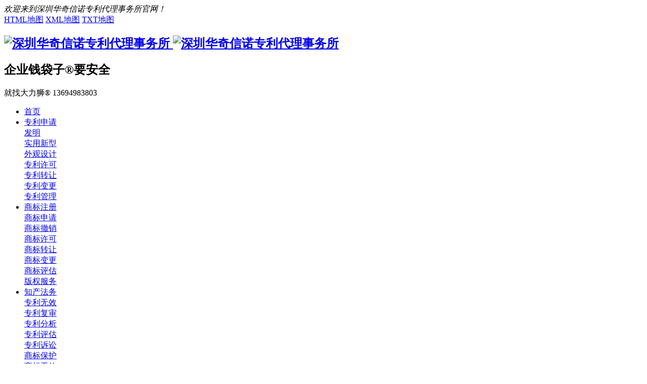

--- FILE ---
content_type: text/html
request_url: http://www.patent168.com/html/news_110.html
body_size: 6563
content:
<!DOCTYPE html>
<html>
<head>
	<meta name="renderer" content="webkit">
	<meta charset="utf-8" />
	<meta http-equiv="X-UA-Compatible" content="IE=edge,chrome=1">
	<meta name="author" content="优速网络www.dgyousu.com">
	<meta name="viewport" content="width=device-width, initial-scale=1.0, user-scalable=no" />
	<title>专利权无效宣告办事指南——咨询途径-深圳华奇信诺专利代理事务所</title>
	<meta name="keywords" content="东莞商标注册,东莞专利申请,东莞标志设计,深圳商标注册,深圳专利申请" />
	<meta name="description" content="（一）窗口咨询：国家知识产权局专利局复审无效业务窗口（二）电话咨询：（010）62356655（三）信函咨询：咨询部门名称：国家知识产权局专利局复审和无效审理部通讯地址：北京市海淀区西土城路6号国家知识产权局专利局复审和无效审理部邮政编码：100088" />
	<link href="/favicon.ico" rel="icon" />
	<link rel="stylesheet" type="text/css" href="http://www.patent168.com/staticres/css/bootstrap.min.css" />
	<link rel="stylesheet" type="text/css" href="http://www.patent168.com/staticres/css/font-awesome.min.css" />
	<link rel="stylesheet" type="text/css" href="http://www.patent168.com/staticres/css/animate.min.css" />
	<link rel="stylesheet" type="text/css" href="http://www.patent168.com/staticres/css/swiper.min.css" />
	<link rel="stylesheet" type="text/css" href="http://www.patent168.com/staticres/css/owl.carousel.css" />
	<link rel="stylesheet" type="text/css" href="http://www.patent168.com/staticres/css/smoothproducts.css" />
	<link rel="stylesheet" type="text/css" href="http://www.patent168.com/staticres/css/common.css" />
	<link rel="stylesheet" type="text/css" href="http://www.patent168.com/staticres/css/index.css?v=12345" />
	<script src="http://www.patent168.com/staticres/js/jquery-1.11.3.min.js" type="text/javascript"></script>
	<script src="http://www.patent168.com/staticres/js/swiper.min.js" type="text/javascript"></script>
	<!--[if lt IE 9]>
	<script src="http://www.patent168.com/staticres/js/html5shiv.min.js" type="text/javascript"></script>
	<script src="http://www.patent168.com/staticres/js/respond.min.js" type="text/javascript"></script>
	<![endif]-->
	<!--[if IE 9]>
	<link rel="stylesheet" type="text/css" href="http://www.patent168.com/staticres/css/style-ie9.css" />
	<![endif]-->
	<meta name="baidu-site-verification" content="code-X1KflgtaaZ" />
</head>
<body >
<!--Headercont-->
<div class="htop">
	<div class="container"> 
		<em>欢迎来到深圳华奇信诺专利代理事务所官网！</em>
		<div class="htop-aa">
						<a href="/sitemap.html" target="_blank" rel="nofollow"><span>HTML地图</span></a>
						<a href="/sitemap.xml" target="_blank" rel="nofollow"><span>XML地图</span></a>
						<a href="/sitemap.txt" target="_blank" rel="nofollow"><span>TXT地图</span></a>
					</div>
	</div>
</div>


<header id="header" class="active">

	<div class="head-acon">
		<div class="container">
			<div class="row">
				<div class="headcon">
					<div class="logo dh300s">
						<h2>							<a href="http://www.patent168.com/" title="深圳华奇信诺专利代理事务所">
								<img class="logo-def dh300s" src="http://www.patent168.com/staticres/upload/2021-12-16/4d3743b423aab73eb06728c65004ad9d.png" alt="深圳华奇信诺专利代理事务所"/>
								<img class="logo-fix dh300s" src="http://www.patent168.com/staticres/upload/2021-12-16/fe3dc309a60b5cb8ab3495cd3a942e66.png" alt="深圳华奇信诺专利代理事务所"/>
							</a>
						</h2>					</div>
					<div class="logtxt">
						<h2>企业钱袋子®要安全</h2>
						<p>就找大力狮® 13694983803</p>
					</div>
					<div class="head-raea dh300s">
						<i id="m-head-nav" data-active="">
							<div class="line line1 donghua"></div>
							<div class="line line2 donghua"></div>
							<div class="line line3 donghua"></div>
						</i>
					</div>
					<ul class="nav dh300s">
						<li id="nav_0" >
							<a href="/" title="首页"><span>首页</span></a>
						</li>
												<li id="nav_58" >
							<a href="http://www.patent168.com/html/about_58.html" title="专利申请"   ><span>专利申请</span></a>
														<div class="nav-er-box">
																<div class="nav-er-list">
									<a class="nav-er" href="http://www.patent168.com/html/about_63.html" title="发明"   >
										<span class="dhwz">发明</span>
									</a>
								</div>
																<div class="nav-er-list">
									<a class="nav-er" href="http://www.patent168.com/html/about_64.html" title="实用新型"   >
										<span class="dhwz">实用新型</span>
									</a>
								</div>
																<div class="nav-er-list">
									<a class="nav-er" href="http://www.patent168.com/html/about_65.html" title="外观设计"   >
										<span class="dhwz">外观设计</span>
									</a>
								</div>
																<div class="nav-er-list">
									<a class="nav-er" href="http://www.patent168.com/html/about_66.html" title="专利许可"   >
										<span class="dhwz">专利许可</span>
									</a>
								</div>
																<div class="nav-er-list">
									<a class="nav-er" href="http://www.patent168.com/html/about_67.html" title="专利转让"   >
										<span class="dhwz">专利转让</span>
									</a>
								</div>
																<div class="nav-er-list">
									<a class="nav-er" href="http://www.patent168.com/html/about_68.html" title="专利变更"   >
										<span class="dhwz">专利变更</span>
									</a>
								</div>
																<div class="nav-er-list">
									<a class="nav-er" href="http://www.patent168.com/html/about_69.html" title="专利管理"   >
										<span class="dhwz">专利管理</span>
									</a>
								</div>
															</div>
													</li>
												<li id="nav_59" >
							<a href="http://www.patent168.com/html/about_59.html" title="商标注册"   ><span>商标注册</span></a>
														<div class="nav-er-box">
																<div class="nav-er-list">
									<a class="nav-er" href="http://www.patent168.com/html/about_74.html" title="商标申请"   >
										<span class="dhwz">商标申请</span>
									</a>
								</div>
																<div class="nav-er-list">
									<a class="nav-er" href="http://www.patent168.com/html/about_75.html" title="商标撤销"   >
										<span class="dhwz">商标撤销</span>
									</a>
								</div>
																<div class="nav-er-list">
									<a class="nav-er" href="http://www.patent168.com/html/about_76.html" title="商标许可"   >
										<span class="dhwz">商标许可</span>
									</a>
								</div>
																<div class="nav-er-list">
									<a class="nav-er" href="http://www.patent168.com/html/about_77.html" title="商标转让"   >
										<span class="dhwz">商标转让</span>
									</a>
								</div>
																<div class="nav-er-list">
									<a class="nav-er" href="http://www.patent168.com/html/about_78.html" title="商标变更"   >
										<span class="dhwz">商标变更</span>
									</a>
								</div>
																<div class="nav-er-list">
									<a class="nav-er" href="http://www.patent168.com/html/about_79.html" title="商标评估"   >
										<span class="dhwz">商标评估</span>
									</a>
								</div>
																<div class="nav-er-list">
									<a class="nav-er" href="http://www.patent168.com/html/about_80.html" title="版权服务"   >
										<span class="dhwz">版权服务</span>
									</a>
								</div>
															</div>
													</li>
												<li id="nav_60" >
							<a href="http://www.patent168.com/html/about_60.html" title="知产法务"   ><span>知产法务</span></a>
														<div class="nav-er-box">
																<div class="nav-er-list">
									<a class="nav-er" href="http://www.patent168.com/html/about_81.html" title="专利无效"   >
										<span class="dhwz">专利无效</span>
									</a>
								</div>
																<div class="nav-er-list">
									<a class="nav-er" href="http://www.patent168.com/html/about_82.html" title="专利复审"   >
										<span class="dhwz">专利复审</span>
									</a>
								</div>
																<div class="nav-er-list">
									<a class="nav-er" href="http://www.patent168.com/html/about_83.html" title="专利分析"   >
										<span class="dhwz">专利分析</span>
									</a>
								</div>
																<div class="nav-er-list">
									<a class="nav-er" href="http://www.patent168.com/html/about_84.html" title="专利评估"   >
										<span class="dhwz">专利评估</span>
									</a>
								</div>
																<div class="nav-er-list">
									<a class="nav-er" href="http://www.patent168.com/html/about_85.html" title="专利诉讼"   >
										<span class="dhwz">专利诉讼</span>
									</a>
								</div>
																<div class="nav-er-list">
									<a class="nav-er" href="http://www.patent168.com/html/about_86.html" title="商标保护"   >
										<span class="dhwz">商标保护</span>
									</a>
								</div>
																<div class="nav-er-list">
									<a class="nav-er" href="http://www.patent168.com/html/about_87.html" title="商标无效"   >
										<span class="dhwz">商标无效</span>
									</a>
								</div>
																<div class="nav-er-list">
									<a class="nav-er" href="http://www.patent168.com/html/about_88.html" title="商标异议"   >
										<span class="dhwz">商标异议</span>
									</a>
								</div>
																<div class="nav-er-list">
									<a class="nav-er" href="http://www.patent168.com/html/about_89.html" title="商标复审"   >
										<span class="dhwz">商标复审</span>
									</a>
								</div>
															</div>
													</li>
												<li id="nav_61" >
							<a href="http://www.patent168.com/html/about_61.html" title="顾问服务"   ><span>顾问服务</span></a>
														<div class="nav-er-box">
																<div class="nav-er-list">
									<a class="nav-er" href="http://www.patent168.com/html/about_90.html" title="专利顾问"   >
										<span class="dhwz">专利顾问</span>
									</a>
								</div>
																<div class="nav-er-list">
									<a class="nav-er" href="http://www.patent168.com/html/about_91.html" title="商标顾问"   >
										<span class="dhwz">商标顾问</span>
									</a>
								</div>
																<div class="nav-er-list">
									<a class="nav-er" href="http://www.patent168.com/html/about_92.html" title="品牌顾问"   >
										<span class="dhwz">品牌顾问</span>
									</a>
								</div>
															</div>
													</li>
												<li id="nav_48" class='cur'>
							<a href="http://www.patent168.com/html/newslist_48_1.html" title="资讯中心"   ><span>资讯中心</span></a>
														<div class="nav-er-box">
																<div class="nav-er-list">
									<a class="nav-er" href="http://www.patent168.com/html/newslist_54_1.html" title="公司动态"   >
										<span class="dhwz">公司动态</span>
									</a>
								</div>
																<div class="nav-er-list">
									<a class="nav-er" href="http://www.patent168.com/html/newslist_55_1.html" title="行业动态"   >
										<span class="dhwz">行业动态</span>
									</a>
								</div>
																<div class="nav-er-list">
									<a class="nav-er" href="http://www.patent168.com/html/newslist_56_1.html" title="常见问答"   >
										<span class="dhwz">常见问答</span>
									</a>
								</div>
															</div>
													</li>
												<li id="nav_52" >
							<a href="http://www.patent168.com/html/about_52.html" title="联系我们"   ><span>联系我们</span></a>
													</li>
											</ul>
					<div class="clearfix"></div>
				</div>
				<div class="mm-nav-box donghua" id="mmNavBox">
					<div class="mm-wrap donghua">
						<ul class="mm-nav">
							<li class="li1">
								<div class="mm-title">
									<div class="mclick">
										<a href="/" title="首页"></a>
									</div>
									<a class="a1" href="/" title="首页">首页</a>
								</div>
							</li>
														<li class="li1" data-on="">
																<div class="mm-title">
									<div class="click"></div>
									<a class="a1" href="http://www.patent168.com/html/about_58.html" title="专利申请" >专利申请</a>
								</div>
								<ul class="mm-innav">
																		<li><a class="dhwz" href="http://www.patent168.com/html/about_63.html" title="发明" >发明</a></li>
																		<li><a class="dhwz" href="http://www.patent168.com/html/about_64.html" title="实用新型" >实用新型</a></li>
																		<li><a class="dhwz" href="http://www.patent168.com/html/about_65.html" title="外观设计" >外观设计</a></li>
																		<li><a class="dhwz" href="http://www.patent168.com/html/about_66.html" title="专利许可" >专利许可</a></li>
																		<li><a class="dhwz" href="http://www.patent168.com/html/about_67.html" title="专利转让" >专利转让</a></li>
																		<li><a class="dhwz" href="http://www.patent168.com/html/about_68.html" title="专利变更" >专利变更</a></li>
																		<li><a class="dhwz" href="http://www.patent168.com/html/about_69.html" title="专利管理" >专利管理</a></li>
																	</ul>
															</li>
														<li class="li1" data-on="">
																<div class="mm-title">
									<div class="click"></div>
									<a class="a1" href="http://www.patent168.com/html/about_59.html" title="商标注册" >商标注册</a>
								</div>
								<ul class="mm-innav">
																		<li><a class="dhwz" href="http://www.patent168.com/html/about_74.html" title="商标申请" >商标申请</a></li>
																		<li><a class="dhwz" href="http://www.patent168.com/html/about_75.html" title="商标撤销" >商标撤销</a></li>
																		<li><a class="dhwz" href="http://www.patent168.com/html/about_76.html" title="商标许可" >商标许可</a></li>
																		<li><a class="dhwz" href="http://www.patent168.com/html/about_77.html" title="商标转让" >商标转让</a></li>
																		<li><a class="dhwz" href="http://www.patent168.com/html/about_78.html" title="商标变更" >商标变更</a></li>
																		<li><a class="dhwz" href="http://www.patent168.com/html/about_79.html" title="商标评估" >商标评估</a></li>
																		<li><a class="dhwz" href="http://www.patent168.com/html/about_80.html" title="版权服务" >版权服务</a></li>
																	</ul>
															</li>
														<li class="li1" data-on="">
																<div class="mm-title">
									<div class="click"></div>
									<a class="a1" href="http://www.patent168.com/html/about_60.html" title="知产法务" >知产法务</a>
								</div>
								<ul class="mm-innav">
																		<li><a class="dhwz" href="http://www.patent168.com/html/about_81.html" title="专利无效" >专利无效</a></li>
																		<li><a class="dhwz" href="http://www.patent168.com/html/about_82.html" title="专利复审" >专利复审</a></li>
																		<li><a class="dhwz" href="http://www.patent168.com/html/about_83.html" title="专利分析" >专利分析</a></li>
																		<li><a class="dhwz" href="http://www.patent168.com/html/about_84.html" title="专利评估" >专利评估</a></li>
																		<li><a class="dhwz" href="http://www.patent168.com/html/about_85.html" title="专利诉讼" >专利诉讼</a></li>
																		<li><a class="dhwz" href="http://www.patent168.com/html/about_86.html" title="商标保护" >商标保护</a></li>
																		<li><a class="dhwz" href="http://www.patent168.com/html/about_87.html" title="商标无效" >商标无效</a></li>
																		<li><a class="dhwz" href="http://www.patent168.com/html/about_88.html" title="商标异议" >商标异议</a></li>
																		<li><a class="dhwz" href="http://www.patent168.com/html/about_89.html" title="商标复审" >商标复审</a></li>
																	</ul>
															</li>
														<li class="li1" data-on="">
																<div class="mm-title">
									<div class="click"></div>
									<a class="a1" href="http://www.patent168.com/html/about_61.html" title="顾问服务" >顾问服务</a>
								</div>
								<ul class="mm-innav">
																		<li><a class="dhwz" href="http://www.patent168.com/html/about_90.html" title="专利顾问" >专利顾问</a></li>
																		<li><a class="dhwz" href="http://www.patent168.com/html/about_91.html" title="商标顾问" >商标顾问</a></li>
																		<li><a class="dhwz" href="http://www.patent168.com/html/about_92.html" title="品牌顾问" >品牌顾问</a></li>
																	</ul>
															</li>
														<li class="li1" data-on="">
																<div class="mm-title">
									<div class="click"></div>
									<a class="a1" href="http://www.patent168.com/html/newslist_48_1.html" title="资讯中心" >资讯中心</a>
								</div>
								<ul class="mm-innav">
																		<li><a class="dhwz" href="http://www.patent168.com/html/newslist_54_1.html" title="公司动态" >公司动态</a></li>
																		<li><a class="dhwz" href="http://www.patent168.com/html/newslist_55_1.html" title="行业动态" >行业动态</a></li>
																		<li><a class="dhwz" href="http://www.patent168.com/html/newslist_56_1.html" title="常见问答" >常见问答</a></li>
																	</ul>
															</li>
														<li class="li1" data-on="">
																<div class="mm-title">
									<div class="mclick">
										<a href="http://www.patent168.com/html/about_52.html" title="联系我们" ></a>
									</div>
									<a class="a1" href="http://www.patent168.com/html/about_52.html" title="联系我们" >联系我们</a>
								</div>
															</li>
													</ul>
					</div>
				</div>
				<div class="clearfix"></div>
			</div>
		</div>
	</div>
</header>
<section class="header_atop"></section>
<section class="header_space show"></section>


<!--Banner-->
<section id="banner">
	
		
	<div class="nybanner">
					<div style="background:url(http://www.patent168.com/staticres/upload/2021-12-15/26ea5c073070a7238fba1e54e4e1a0ce.jpg) no-repeat center;height:300px;">
				<img class="img-responsive mar0a m-sss0" src="http://www.patent168.com/staticres/upload/2021-12-15/26ea5c073070a7238fba1e54e4e1a0ce.jpg" alt="新闻" />
			</div>
			</div>
	
	
		
	
	<!---->
		<!---->
	
</section>

<!--Crumbs-->
<section id="location">
	<div class="container">
		<div class="row">
			<ul id="sidebar" data-csnow="56" data-class3="0">
								<li id="part2_54">
					<a href="http://www.patent168.com/html/newslist_54_1.html" title="公司动态"  >公司动态</a>
				</li>
								<li id="part2_55">
					<a href="http://www.patent168.com/html/newslist_55_1.html" title="行业动态"  >行业动态</a>
				</li>
								<li id="part2_56">
					<a href="http://www.patent168.com/html/newslist_56_1.html" title="常见问答"  >常见问答</a>
				</li>
							</ul>
		</div>
	</div>
</section>
<section id="inside">
	<div class="container">
		<div class="row">
			<div class="nyshow">
				<div class="shownews-top wow fadeInUp">
					<h1>专利权无效宣告办事指南——咨询途径</h1>
					<div class="shownews-time">
						<span>作者：深圳华奇信诺专利代理事务所</span>
						<span>日期：2022-09-13</span>
						<span>阅读量：<script language="javascript" src="/api/hits.php?type=news&id=110"></script></span>
					</div>
				</div>
				<div class="shownews-con wow fadeIn">
					<p>（一）窗口咨询：国家知识产权局专利局复审无效业务窗口</p><p><br/></p><p>（二）电话咨询：（010）62356655</p><p><br/></p><p>（三）信函咨询：</p><p>咨询部门名称：国家知识产权局专利局复审和无效审理部</p><p>通讯地址：北京市海淀区西土城路 6 号国家知识产权局专利局复审和无效审理部</p><p>邮政编码：100088</p><p><br/></p><p style="text-align:center"><img src="/website_admin/staticres/images/upload/20220913/1663038581877579.jpg" alt="202.jpg"/></p>
					<div class="clearfix"></div>
				</div>
								<div class="jiathis wow fadeInUp">
					<div class="jiathis_style">
						<div class="bdsharebuttonbox bdshare-button-style0-16" data-bd-bind="1600831623046">
							<span class="jiathis_txt">分享到：</span>
							<a href="#" class="bds_qzone" data-cmd="qzone" title="分享到QQ空间"></a>
							<a href="#" class="bds_tsina" data-cmd="tsina" title="分享到新浪微博"></a>
							<a href="#" class="bds_tqq" data-cmd="tqq" title="分享到腾讯微博"></a>
							<a href="#" class="bds_renren" data-cmd="renren" title="分享到人人网"></a>
							<a href="#" class="bds_weixin" data-cmd="weixin" title="分享到微信"></a>	
							<a href="#" class="bds_more" data-cmd="more"></a>
						</div>
						<script>window._bd_share_config={"common":{"bdSnsKey":{},"bdText":"","bdMini":"2","bdMiniList":false,"bdPic":"","bdStyle":"0","bdSize":"16"},"share":{}};with(document)0[(getElementsByTagName('head')[0]||body).appendChild(createElement('script')).src='http://bdimg.share.baidu.com/static/api/js/share.js?v=89860593.js?cdnversion='+~(-new Date()/36e5)];</script>
					</div>
				</div>
				<div class="shownews-page wow fadeInUp">
					<div class="col-xs-6">
						<a class="pull-left" href="http://www.patent168.com/html/news_109.html">上一篇<span class="hidden-xs-down">：专利权无效宣告办事指南—当事人权利和义务</span></a>
					</div>
					<div class="col-xs-6">
						<a class="pull-right" href="http://www.patent168.com/html/news_111.html">下一篇<span class="hidden-xs-down">：专利权无效宣告办事指南——投诉渠道</span></a>
					</div>
				</div>
				
								<div class="nyhotnews wow fadeInUp">
					<h3>相关推荐</h3>
				</div>
				<ul class="nyhotnews-list wow fadeInUp">
										<li class="col-sm-6 col-xs-12">
						<a class="dhwz" href="http://www.patent168.com/html/news_73.html" title="知识产权的保护措施有哪些？侵犯有哪些处罚方式？" target="_blank">知识产权的保护措施有哪些？侵犯有哪些处罚方式？</a>
						<span>2022-07-26</span>
					</li>
										<li class="col-sm-6 col-xs-12">
						<a class="dhwz" href="http://www.patent168.com/html/news_72.html" title="专利侵权判定及应对" target="_blank">专利侵权判定及应对</a>
						<span>2022-07-19</span>
					</li>
										<li class="col-sm-6 col-xs-12">
						<a class="dhwz" href="http://www.patent168.com/html/news_69.html" title="专利的基础知识点" target="_blank">专利的基础知识点</a>
						<span>2022-07-19</span>
					</li>
										<li class="col-sm-6 col-xs-12">
						<a class="dhwz" href="http://www.patent168.com/html/news_71.html" title="关于专利的一些认识" target="_blank">关于专利的一些认识</a>
						<span>2022-07-19</span>
					</li>
										<li class="col-sm-6 col-xs-12">
						<a class="dhwz" href="http://www.patent168.com/html/news_64.html" title="商标基本常识  一、我国注册的商标能在其他国家得到防护吗？" target="_blank">商标基本常识  一、我国注册的商标能在其他国家得到防护吗？</a>
						<span>2022-07-12</span>
					</li>
										<li class="col-sm-6 col-xs-12">
						<a class="dhwz" href="http://www.patent168.com/html/news_62.html" title="委托商标代理机构办理的流程是怎样的？申请后什么时候拿到商标注册申请受理通知书？" target="_blank">委托商标代理机构办理的流程是怎样的？申请后什么时候拿到商标注册申请受理通知书？</a>
						<span>2022-07-06</span>
					</li>
										<li class="col-sm-6 col-xs-12">
						<a class="dhwz" href="http://www.patent168.com/html/news_61.html" title="在商标业务受理窗口直接办理的流程是怎样的？申请后什么时候拿到商标注册申请受理通知书？" target="_blank">在商标业务受理窗口直接办理的流程是怎样的？申请后什么时候拿到商标注册申请受理通知书？</a>
						<span>2022-07-06</span>
					</li>
										<li class="col-sm-6 col-xs-12">
						<a class="dhwz" href="http://www.patent168.com/html/news_59.html" title="自行办理与委托商标代理机构办理有什么区别吗？哪种方式更快些？" target="_blank">自行办理与委托商标代理机构办理有什么区别吗？哪种方式更快些？</a>
						<span>2022-07-05</span>
					</li>
										<li class="col-sm-6 col-xs-12">
						<a class="dhwz" href="http://www.patent168.com/html/news_58.html" title="办理商标申请的途径介绍" target="_blank">办理商标申请的途径介绍</a>
						<span>2022-07-05</span>
					</li>
										<li class="col-sm-6 col-xs-12">
						<a class="dhwz" href="http://www.patent168.com/html/news_55.html" title="公司商标注册有什么用？注意事项有哪些？" target="_blank">公司商标注册有什么用？注意事项有哪些？</a>
						<span>2022-06-15</span>
					</li>
									</ul>
								
			</div>
			<div class="clearfix"></div>
		</div>
	</div>
</section>

<!--Footer-->
<footer>
	<div class="sy-foot">
		<div class="container">
			<div class="sy-ft1  col-md-4 col-sm-4 col-xs-12">
				
								<div class="ftnav col-md-4 col-sm-4 col-xs-12">
					<h2>服务项目</h2>
										<p><a href="http://www.patent168.com/html/about_58.html" title="专利申请"     >专利申请</a></p>
										<p><a href="http://www.patent168.com/html/about_59.html" title="商标注册"     >商标注册</a></p>
										<p><a href="http://www.patent168.com/html/about_60.html" title="知产法务"     >知产法务</a></p>
										<p><a href="http://www.patent168.com/html/about_61.html" title="顾问服务"     >顾问服务</a></p>
									</div>
								<div class="ftnav col-md-4 col-sm-4 col-xs-12">
					<h2>资讯中心</h2>
										<p><a href="http://www.patent168.com/html/newslist_54_1.html" title="公司动态"     >公司动态</a></p>
										<p><a href="http://www.patent168.com/html/newslist_55_1.html" title="行业动态"     >行业动态</a></p>
										<p><a href="http://www.patent168.com/html/newslist_56_1.html" title="常见问答"     >常见问答</a></p>
									</div>
								
			</div>
			
			<div class="sy-ft2 col-md-5 col-sm-5 col-xs-12">
				<div class="ft-sss1">
					<h2>全国咨询服务热线（7x24）</h2>
					<p>0755-2377-2904 / 0769-8834-2021</p>
				</div>
				<div class="ft-sss2">
					<p><img src="http://www.patent168.com/staticres/images/ft-tel1.png" class='img-responsive' alt="咨询在线客服"><span><a href="http://wpa.qq.com/msgrd?v=3&uin=4066654&site=qq&menu=yes" target="_blank">咨询在线客服</a></span></p>					<i></i>
					<div class="fff1">
						<img src="http://www.patent168.com/staticres/images/ft-tel2.png" class='img-responsive' alt="扫码添加微信咨询">
						<span>扫码微信咨询</span>
						<div class="ftewm-sss1">
							<img src="http://www.patent168.com/staticres/upload/2021-12-20/468740d61653a6f6871fb8f4ae23184b.jpg" alt="扫码添加微信咨询">
							<img src="http://www.patent168.com/staticres/upload/2021-12-20/3d8055615be597aec8713cfd37f68ac2.jpg" alt="扫码添加微信咨询">
						</div>
					</div>
				</div>
			</div>
			
			<div class="sy-ft3 col-md-3 col-sm-3 col-xs-12">
				<div class="ft-sss3">
					<p>QQ号码：2853996711</p>
					<p>手机号码：136-9498 3803</p>
					<p>邮箱地址：PATENT1688@163.COM</p>
				</div>
				<div class="ft-sss4">
					<div class="sy-qhnr">
						<ul style="display: block;">
							<li>地址：广东省东莞市南城区鸿福路鸿福广场A座1910</li>
							<li>电话：0769-8834-2021</li>
							<li>地址：广东省深圳市龙华区大浪凯豪达广场A座508</li>
							<li>电话：0755-2377-2904</li>
						</ul>
					</div>
				</div>
			</div>
			
		</div>
	</div>
		<div class="footcopy">
		<div class="container">
			<div class="row">
				<p>COPYRIGHT © 深圳华奇信诺专利代理事务所 版权所有　备案号：<a href="https://beian.miit.gov.cn/#/Integrated/index" rel="nofollow" target="_blank">京ICP备16046153号</a>　</p>
			</div>
		</div>
	</div>
	
	
</footer>


<div class="footer-bottom visible-xs">
	<div class="col-xs-3 padding-horizontal-10">
		<a href="javascript:goTop();">
			<i class="fa fa-arrow-up"></i>
			<span>返回顶部</span>
		</a>
	</div>
	<div class="col-xs-3 padding-horizontal-10">
		<a href="tel:136-9498 3803">
			<i class="fa fa-phone"></i>
			<span>拨打电话</span>
		</a>
	</div>
	<div class="col-xs-3 padding-horizontal-10">
		<a href="https://uri.amap.com/marker?position=113.990299,22.687809&amp;name=深圳华奇信诺专利代理事务所">
			<i class="fa fa-map-marker"></i>
			<span>在线地图</span>
		</a>
	</div>
	<div class="col-xs-3 padding-horizontal-10">
		<a href="/">
			<i class="fa fa-home"></i>
			<span>首页</span>
		</a>
	</div>
</div>
<div class="diyos hidden-xs">
	<ul>
						<li>
			<a href="http://wpa.qq.com/msgrd?v=3&uin=4066654&site=qq&menu=yes" target="_blank">
				<div class="sidebox">
					<img src="http://www.patent168.com/staticres/images/page/qq.png">在线客服
				</div>
			</a>
		</li>
								<li>
			<a href="tel:136-9498 3803" title="手机联系方式">
				<div class="sidebox">
					<img src="http://www.patent168.com/staticres/images/page/tel2.png" data-bd-imgshare-binded="1">
					136-9498 3803
				</div>
			</a>
		</li>
						<li>
			<a href="tel:0769-8834-2021" title="电话联系方式">
				<div class="sidebox">
					<img src="http://www.patent168.com/staticres/images/page/tel2.png">
					0769-8834-2021
				</div>
			</a>
		</li>
								<li class="sideewm">
			<a href="javascript:void(0);" title="关注我们">
				<img src="http://www.patent168.com/staticres/images/page/wechat2.png" alt="关注我们">
			</a>
			<img src="http://www.patent168.com/staticres/upload/2021-12-20/3d8055615be597aec8713cfd37f68ac2.jpg" class="sideewmshow" alt="关注我们">
		</li>
						<li class="sideewm">
			<a href="javascript:void(0);" title="联系我们">
				<img src="http://www.patent168.com/staticres/images/page/wechat2.png" alt="联系我们">
			</a>
			<img src="http://www.patent168.com/staticres/upload/2021-12-20/468740d61653a6f6871fb8f4ae23184b.jpg" class="sideewmshow" alt="联系我们">
		</li>
						<li><a href="javascript:goTop();" class="sidetop" title="返回顶部"><img src="http://www.patent168.com/staticres/images/page/top.png" alt="返回顶部"></a></li>
	</ul>
</div>
	<script type="text/javascript">var APP = 197;</script>
	<script src="http://www.patent168.com/staticres/js/bootstrap.min.js" type="text/javascript"></script>
	<script src="http://www.patent168.com/staticres/js/jquery.SuperSlide.2.1.1.js" type="text/javascript"></script>
	<script src="http://www.patent168.com/staticres/js/smoothproducts.min.js" type="text/javascript"></script>
	<script src="http://www.patent168.com/staticres/js/owl.carousel.js" type="text/javascript"></script>
	<script src="http://www.patent168.com/staticres/js/wow.min.js" type="text/javascript"></script>
	<script src="http://www.patent168.com/staticres/js/custom.js" type="text/javascript"></script>
	<script src="http://www.patent168.com/staticres/js/core.js" type="text/javascript"></script>
	<script src="http://www.patent168.com/staticres/js/fun.inc.js" type="text/javascript"></script>
	<script src="http://www.patent168.com/staticres/js/index.js" type="text/javascript"></script>
		
		<script src="http://www.patent168.com/staticres/js/onaccess.js" type="text/javascript"></script>
		</body>
</html>